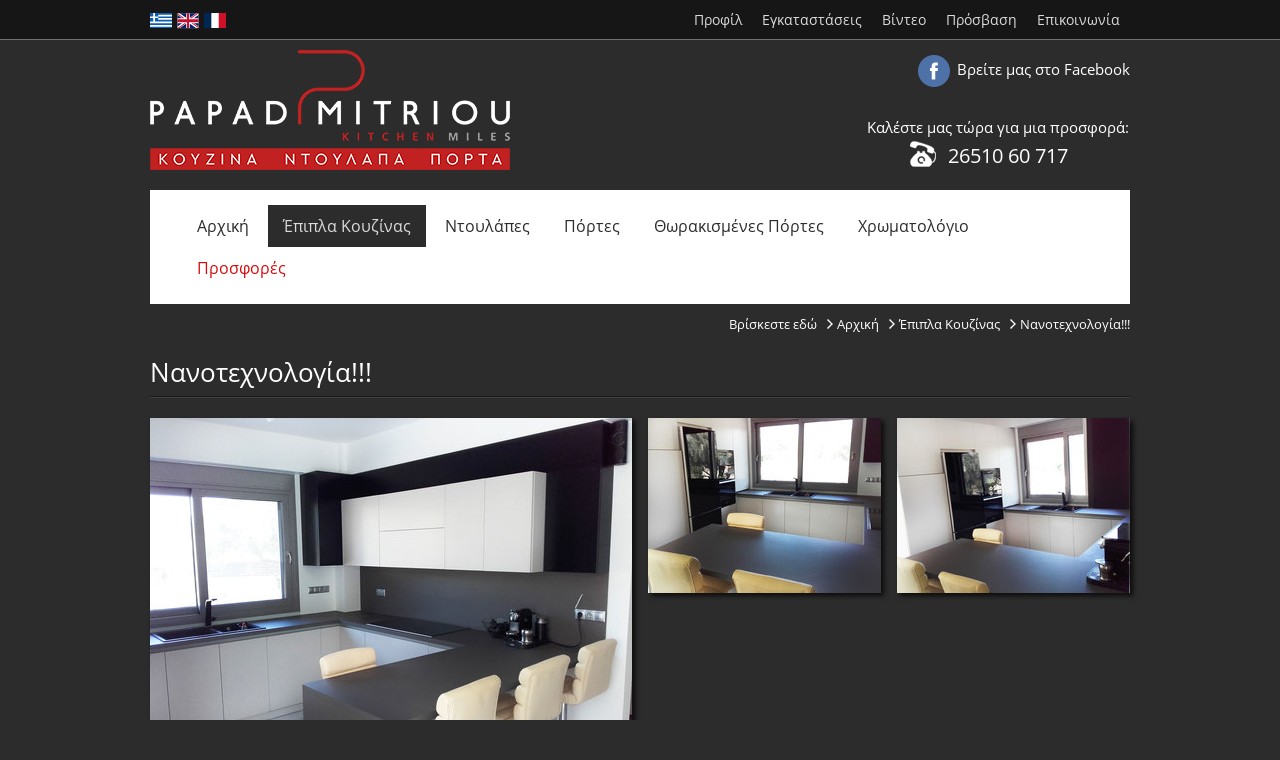

--- FILE ---
content_type: text/html
request_url: https://www.papadimitrioukitchenmiles.gr/products/epipla-kouzinas-1/185-nanotecnologia
body_size: 3063
content:
<!DOCTYPE html PUBLIC "-//W3C//DTD XHTML 1.0 Transitional//EN" "http://www.w3.org/TR/xhtml1/DTD/xhtml1-transitional.dtd">
<html xmlns="http://www.w3.org/1999/xhtml" lang="el" xml:lang="el">
<head>
	<meta http-equiv="Content-Type" content="text/html; charset=UTF-8" />
	<meta name="viewport" content="width=device-width, initial-scale=1, minimum-scale=1, maximum-scale=1">

	<title>Νανοτεχνολογία!!! Παπαδημητρίου Kitchen Miles - Έπιπλα Κουζίνας, Ντουλάπα, Πόρτα στα Ιωάννινα</title> 	
    <meta name="title" content="Παπαδημητρίου Kitchen Miles - Έπιπλα Κουζίνας, Ντουλάπα, Πόρτα στα Ιωάννινα" /><meta name="keywords" content="Παπαδημητρίου, Kitchen Miles, Κουζίνα, Ντουλάπα, Πόρτα, Ιωάννινα, επιπλα, κατασκευες επιπλων, πορτες, κουζινες, επιπλα κουζινας, βαγγελίτες, ντουλαπες συρομενες, ντουλαπες ανοιγομενες, ψηφιακη ντουλαπα, συρωμενη ντουλαπα, ντουλαπες, ραφια, βιβλιοθηκη, βιτρινα, γραφειο, επιπλο τηλεορασης, μικροεπιπλο, επιπλο συνθεση, κουζινα λακα, κουζινα ματ, κουζινα κλασσικη, κουζινα μοντερνα, κουζινα βεγγε, " /><meta name="description" content="Στις σύγχρονες εγκαταστάσεις μας στην ΒΙ.ΠΕ Ιωαννίνων δημιουργούμε κουζίνες, ντουλάπες και πόρτες εσωτερικές και εξωτερικές υψηλών προδιαγραφών προσαρμοσμένες στα δικά σας μέτρα και τις καθημερινές σας συνήθειες." /><link href="/favicon.ico" type="image/x-icon" rel="icon" /><link href="/favicon.ico" type="image/x-icon" rel="shortcut icon" />
	<link rel="stylesheet" type="text/css" href="/css/style.css" />
	<link rel="stylesheet" type="text/css" href="/js/jquery/jquery.notifyBar/jquery.notifyBar.css" />
<script type="text/javascript">
//<![CDATA[
var baseUrl = '/';
//]]>
</script><script type="text/javascript" src="/js/packed/b13430dd4179949238e434dccc126cfb_1705411756.js"></script>
	<link rel="stylesheet" type="text/css" href="/css/packed/dc04d85afc7587c4d86640de1b612a1b_1738169241.css" />
	<script type="text/javascript" src="/js/packed/3140954b4c9442199c1d8e2908d07d23_1705411757.js"></script>
	
			<base href="https://www.papadimitrioukitchenmiles.gr/" />
		
	<meta name="author" content="Wapp - development house" />
	<meta name="geo.position" content="39.70994, 20.75002" />
	<meta name="geo.placename" content="Ioannina, Greece" />
	<meta name="geo.region" content="el-gr" />
	<meta name="DC.title" lang="en" content="Παπαδημητρίου Kitchen Miles - Έπιπλα Κουζίνας, Ντουλάπα, Πόρτα στα Ιωάννινα" />
	<meta name="DC.creator" content="Wapp - development house" />
	
	<script type="text/javascript" src="/js/packed/af04663d88cd59a7e275bfb92570a07c.js"></script></head>
<body>
<script type="text/javascript" id="google-analytics">
  (function(i,s,o,g,r,a,m){i['GoogleAnalyticsObject']=r;i[r]=i[r]||function(){
  (i[r].q=i[r].q||[]).push(arguments)},i[r].l=1*new Date();a=s.createElement(o),
  m=s.getElementsByTagName(o)[0];a.async=1;a.src=g;m.parentNode.insertBefore(a,m)
  })(window,document,'script','//www.google-analytics.com/analytics.js','ga');

  ga('create', 'UA-58575558-1', 'auto');
  ga('send', 'pageview');

</script>


<div id="topbar">
	<div class="container"> 
				<div class="language">
			<a href="/products/epipla-kouzinas-1/185-nanotecnologia"><img src="/img/layout/el.svg" alt="Papadimitriou Kitchen Miles" /></a>			<a href="/en/products/epipla-kouzinas-1/185-nanotecnologia"><img src="/img/layout/en.svg" alt="Papadimitriou Kitchen Miles" /></a>			<a href="/fr/products/epipla-kouzinas-1/185-nanotecnologia"><img src="/img/layout/fr.svg" alt="Papadimitriou Kitchen Miles" /></a>	
		
		</div>
		<ul>
			<li ><a href="/pages/profile">Προφίλ</a></li>
			<li ><a href="/pages/facilities">Εγκαταστάσεις</a></li>
			<li ><a href="/pages/video">Βίντεο</a></li>
			<li ><a href="/pages/access">Πρόσβαση</a></li>
			<li ><a href="/pages/contact">Επικοινωνία</a></li>							
		</ul>			
		<div class="clear"></div>	
	</div>
</div>

<div id="header">
	<div class="container"> 	
		
		<div id="logo">    
			<a href="/" title="Παπαδημητρίου Kitchen Miles - Έπιπλα Κουζίνας, Ντουλάπα, Πόρτα στα Ιωάννινα"><img src="/img/layout/logo.png" alt="Παπαδημητρίου Kitchen Miles - Έπιπλα Κουζίνας, Ντουλάπα, Πόρτα στα Ιωάννινα" /></a>		   
		</div>  		
				
		<div id="facebook"> 
			<a href="https://www.facebook.com/papadimitrioukossaras.gr" target="_blank"><img src="/img/layout/facebook.png" alt="Βρείτε μας στο Facebook" /><span class="hide_767">Βρείτε μας στο Facebook</span></a>
			<a href="tel:+302651060717" class="show_420" title="Καλέστε μας τώρα για μια προσφορά:"><img src="/img/layout/telephone.png" alt="Καλέστε μας τώρα για μια προσφορά:" /></a>
		</div>		
		
		<div class="clearright"></div>		
		
		<div id="slogan"> 
			<span class="hide_767">Καλέστε μας τώρα για μια προσφορά:</span><span>26510 60 717</span>		
		</div>
		
		<div class="clear"></div>		
		
						<ul id="nav">
			<li ><a href="/">Αρχική</a></li>
						<li class="current"><a href="/products/epipla-kouzinas-1" title="Έπιπλα Κουζίνας">Έπιπλα Κουζίνας</a></li>
						<li ><a href="/products/ntoulapes-2" title="Ντουλάπες">Ντουλάπες</a></li>
						<li ><a href="/products/portes-3" title="Πόρτες">Πόρτες</a></li>
						<li ><a href="/products/torakismenes-portes-6" title="Θωρακισμένες Πόρτες">Θωρακισμένες Πόρτες</a></li>
						<li ><a href="/products/xromatologio-7" title="Χρωματολόγιο">Χρωματολόγιο</a></li>
					
			<li ><a href="/offers" class="red">Προσφορές</a></li>			
		</ul>
		<div id="open_menu">	
			<a href="#" class="check-toggle" id="toggleMainNav"><img src="/img/layout/menu.png" alt="Papadimitriou Kitchen Miles" /></a>	
		</div>	
				<div class="clear"></div>	

		<div id="responsive_menu">
						<div id="close_menu">	
				<a href="#" class="check-toggle" id="toggleMainNav"><img src="/img/layout/close.png" alt="Papadimitriou Kitchen Miles" /></a>	
			</div>	
			<ul id="nav">
				<li ><a href="/">Αρχική</a></li>
								<li class="current"><a href="/products/epipla-kouzinas-1" title="Έπιπλα Κουζίνας">Έπιπλα Κουζίνας</a></li>
								<li ><a href="/products/ntoulapes-2" title="Ντουλάπες">Ντουλάπες</a></li>
								<li ><a href="/products/portes-3" title="Πόρτες">Πόρτες</a></li>
								<li ><a href="/products/torakismenes-portes-6" title="Θωρακισμένες Πόρτες">Θωρακισμένες Πόρτες</a></li>
								<li ><a href="/products/xromatologio-7" title="Χρωματολόγιο">Χρωματολόγιο</a></li>
						
				<li ><a href="/offers" class="red">Προσφορές</a></li>			
			</ul>
						<ul class="extra_menu">
				<li ><a href="/pages/profile">Προφίλ</a></li>
				<li ><a href="/pages/facilities">Εγκαταστάσεις</a></li>
				<li ><a href="/pages/video">Βίντεο</a></li>
				<li ><a href="/pages/access">Πρόσβαση</a></li>
				<li ><a href="/pages/contact">Επικοινωνία</a></li>							
			</ul>		
		</div>
	</div>
	
</div>


<div id="ajaxcontent">		
	
<script type="text/javascript" src="/js/packed/b0619322d5e09377ce1d50796cdda41a.js"></script>
<div id="content"> 		
	<div class="container"> 
		<div class="breadcrumb">
			<ul>
				<li>Βρίσκεστε εδώ</li>
				<li><a href="/pages">Αρχική</a></li>
				<li><a href="/products/epipla-kouzinas-1">Έπιπλα Κουζίνας</a></li>	
				<li><a href="/products/epipla-kouzinas-1/185-nanotecnologia">Νανοτεχνολογία!!!</a></li>
			</ul>	
		</div>
		<div class="clear"></div>
		
			
		
		<h1>Νανοτεχνολογία!!!</h1>
		
				
		
				
			<a href="/img/product/image/save_3.jpg" class="popup" title="Νανοτεχνολογία!!!"><img src="/img/product/image/thumbs/preview/save_3.jpg" class="main_thumb" alt="Νανοτεχνολογία!!!" /></a>					
					
		
		
							
				
			<div class="small_thumb ">		
				<a href="/img/photo/filename/save_5.jpg" class="popup" title="Νανοτεχνολογία!!!"><img src="/img/photo/filename/thumbs/thumb/save_5.jpg" alt="Νανοτεχνολογία!!!" /></a>	
			</div>	
				
				
			<div class="small_thumb last">		
				<a href="/img/photo/filename/save_4.jpg" class="popup" title="Νανοτεχνολογία!!!"><img src="/img/photo/filename/thumbs/thumb/save_4.jpg" alt="Νανοτεχνολογία!!!" /></a>	
			</div>	
				
				


			<div class="clear"></div>
		
						<div class="product_text">
				<p>Επιπλο κουζίνας από μοναδικά υλικά και πάγκο FENIX NTM νανοτεχνολογίας!</p>			</div>	
				
		
						
		

		<div class="clear"></div>		
	</div>
</div>
		<div class="clear"></div>
</div>	


<div id="footer">
	<div class="container">
		
		<div class="box">
			<h4><a href="/pages/contact">Στοιχεία επικοινωνίας</a></h4>
			<p>
				<span class="telephone">26510 60 717</span>
				<span class="fax">26510 60 717</span>
				<span class="email">info@papadimitrioukitchenmiles.gr</span>
			</p>				
			<div class="clear"></div>			
		</div>	
		
						<div class="box middle">
			<h4>Τα προϊόντα μας</h4>					
			<ul>			
								<li><a href="/products/epipla-kouzinas-1" title="Έπιπλα Κουζίνας">Έπιπλα Κουζίνας</a></li>
								<li><a href="/products/ntoulapes-2" title="Ντουλάπες">Ντουλάπες</a></li>
								<li><a href="/products/portes-3" title="Πόρτες">Πόρτες</a></li>
								<li><a href="/products/torakismenes-portes-6" title="Θωρακισμένες Πόρτες">Θωρακισμένες Πόρτες</a></li>
								<li><a href="/products/xromatologio-7" title="Χρωματολόγιο">Χρωματολόγιο</a></li>
								
			</ul>	
		</div>		
				
		<div class="box last">			
			<img src="/img/layout/franke.png" alt="FRANKE Ιωάννινα" />			<p>H εταιρία μας συνεργάζεται με την εταιρία FRANKE, τον κορυφαίο κατασκευαστή έξυπνων συστημάτων για οικιακές κουζίνες σε παγκόσμιο επίπεδο. </p>			
		</div>	
		
		
	</div>	
	<div class="clear"></div>
</div>	

<div id="footer_bottom">		
		
	<div id="copyright">Copyright © 2025 Παπαδημητρίου Kitchen Miles - Κουζίνα, Ντουλάπα, Πόρτα στα Ιωάννινα.<br/>All rights reserved. Valid <a href="http://validator.w3.org/check/referer" target="_blank">XHTML</a> &amp; <a href="http://jigsaw.w3.org/css-validator/check/referer" target="_blank">CSS</a>.</div>

	<div id="wapp"><a href="https://www.wapp.gr" target="_blank" title="Wapp - Κατασκευή Ιστοσελίδων - Ηλεκτρονικών Καταστημάτων - Διαδικτυακών Εφαρμογών">Wapp - Κατασκευή ιστοσελίδων - Κατασκευή ηλεκτρονικού καταστήματος</a></div>
	<div class="clear"></div>
</div>	

</body>
</html>

--- FILE ---
content_type: text/css
request_url: https://www.papadimitrioukitchenmiles.gr/css/style.css
body_size: 4563
content:
@font-face {
    font-family: 'OpenSansRegular';
    src: url('opensans-regular.eot');
    src: url('opensans-regular.eot') format('embedded-opentype'),
         url('opensans-regular.woff') format('woff'),
         url('opensans-regular.ttf') format('truetype'),
         url('opensans-regular.svg#OpenSansRegular') format('svg');
}

html, body { border: 0pt none; margin: 0pt; padding: 0pt; }
h1, h2, h3, h4, h5, h6 { margin: 0pt; padding: 0pt; font-weight: normal; }
p, ul, ol { margin: 0pt; padding: 0pt 0pt 1.25em; }
html { width:100%;height: 100%; }
body {min-width: 980px;width:100%; height: 100%; font-family: "OpenSansRegular", Arial; font-size: 0.75em; background:#2C2C2C;}
p { font-size: 16px; line-height: 1.6em; padding: 0pt 0pt 10px 0; color:#fff;text-align:justify;}
a:active, a:focus, input {    outline: 0;    outline-style:none;    outline-width:0;}
a  {border: none;text-decoration:none; color:#fff; }
a img { border: none; }
img {border: none; }
ul {list-style: none;}
.clear {clear:both; }
.clearright {clear:right; }
.red {color:#d60c0c!important;}
.container { width: 980px;position:relative;margin: 0px auto; }

#topbar{ margin:0px 0 0 0;display:block;position:relative;padding:0px 0 0px 0;background:#161616;}
#topbar ul{ list-style: none;	margin: 0px 0 0 0;	padding:0px 0 0px 0;position: relative;	float:right;}
#topbar ul li{ 	margin: 0px;padding:0px;display: inline-block;float:left;}
#topbar ul li a{ 	color: #D9DADA;	display: block;	font-size: 14px; margin: 0px;padding:10px 10px;}
#topbar ul li a:hover, #topbar ul li.current a{ background-color: #00000001; color: #D60C0C;}

#header{ margin:0px 0 0 0;display:block;position:relative;padding:0px 0 0px 0;background:#2C2C2C;border-top:1px solid #6F6F6E;}
#logo { float:left;position: relative;margin:10px 0 20px 0; }

#facebook { float:right;position: relative;margin:15px 0 0px 0; color:#fff;font-size:15px;}
#facebook img {vertical-align:middle; margin-right:7px;}
#facebook a:hover {color:#d60c0c;}

#slogan { float:right;position: relative;margin:30px 0 0px 0; color:#fff;font-size:15px;text-align:center;background: url(../img/layout/telephone.png) no-repeat scroll 45px 24px ;}
#slogan span { display:block;font-size:20px;margin-top:5px;margin-left:20px;}
#slogan span.hide_767 {	margin: 0; font-size: 15px; width: 265px; }

#nav {	width:920px;list-style: none;	margin: 0px 0 0 0;	position: relative;	float:left; display:block; background:#fff;padding: 15px 30px; z-index:10;	}
#nav li {	margin: 0px;padding:0px;display: inline-block;float:left;	}
#nav a {	color: #2C2C2C;	display: block;	font-size: 16px; text-decoration: none;margin: 0px 2px;padding: 10px 15px;	
	-webkit-transition: all .2s ease-in-out;
	-moz-transition: all .2s ease-in-out;
	-o-transition: all .2s ease-in-out;
	-webkit-transition: all .2s ease-in-out;
	transition: all .2s ease-in-out;
}
#nav a:hover {	
	background:#2C2C2C;
	color: #D9DADA;
	-webkit-transition: all .2s ease-in-out;
	-moz-transition: all .2s ease-in-out;
	-o-transition: all .2s ease-in-out;
	-webkit-transition: all .2s ease-in-out;
	transition: all .2s ease-in-out;
}
#nav .current a {	background:#2C2C2C;	color: #D9DADA!important;}


#banner_container {float: left;   margin: -35px auto 0 auto;    overflow: hidden;    position: relative;  width: 100%;z-index:5;}
#banner {width:1150px; height: 400px;  left: 50%;  margin-left: -574px;   position: relative;  }
#banner .flexslider {   width:1150px; height: 400px;   margin:0 auto; display: block;    position: relative;    overflow: hidden; }
#banner .flexslider img {   width:750px; height: 400px;   float:right; display:inline-block!important; }
#banner .flexslider .text {   width:400px; height: 400px;   float:left; display:inline-block; background:#161616; color:#fff;  }
#banner .flexslider h2 {  font-size:26px; margin:90px 20px 0 100px;  }
#banner .flexslider p {  font-size:26px; margin:90px 20px 0 100px;  }
#banner .flexslider h3 {  font-size:32px; margin:50px 20px 0 100px;  }
#banner .flexslider a.read_more {display:block;float:left;font-size:14px;color:#fff;margin:20px 0px 0px 100px;padding:6px 10px;border:4px double #D9DADA;}
#banner .flexslider a.read_more:hover {background: #d60c0c;	}

#category_banner {width:1150px; height: 300px;  left: 50%;  margin-left: -574px;   position: relative;   }
#category_banner h1 { position:absolute;left:90px;bottom:60px; font-size:26px;color:#fff; padding:10px 20px;border:4px double #D9DADA; background:rgba(0, 0, 0, 0.3); }
#category_banner:hover h1 { background: #d60c0c;	 }


#footer_bottom{ background:#fff;width:940px;height:auto;clear:both;margin:-35px auto 40px auto;position:relative;padding:15px 20px;}
#copyright{ width:600px;float:left;color:#2C2C2C;font-size:13px;}
#copyright a{color:#D60C0C;}
#wapp{ margin:7px 0 0 0;position:relative;float:right;}
#wapp a{	display: block;	width: 75px;height: 20px; color: #000; background:transparent url(../img/layout/wapp.png) no-repeat center;text-indent: -999999px!important;}

#footer{ margin:0px 0 0 0;display:block;position:relative;padding:30px 0 40px 0;background: #161616;}
.box {float:left;width:300px;margin:0 40px 20px 0;}
.box.middle {width:310px;}
.box.last {width:290px;margin-right:0px;}
.box.last img {float:left;margin:10px 10px 0px 0;}
.box h4 {font-size:20px;color:#D60C0C;margin-bottom:15px; background-color: #00000001;}
.box h4 a {color:#D60C0C; background-color: #00000001;}
.box p {font-size:14px;color:#D9DADA;}
.box  span{display:block;margin:5px 0px 15px 0px;font-size: 20px;color: #D9DADA; padding-left:25px;}
.box  span.telephone{background:transparent url(../img/layout/footer_telephone.png) no-repeat center left;}
.box  span.fax{background:transparent url(../img/layout/footer_fax.png) no-repeat center left;}
.box  span.email{background:transparent url(../img/layout/footer_email.png) no-repeat center left;font-size: 16px;}
.box ul {}
.box ul li{padding-left:20px;background:transparent url(../img/layout/check.png) no-repeat center left;font-size:14px;margin-bottom:5px;float:left;width:130px;}
.box ul li a{color:#D9DADA;}
.box ul li a:hover{color:#D60C0C;}


.overlay_link {
	display: block;
    width: 100%;
    height: 100%;
    position: absolute;
    top: 0px;
    left: 0px;
    text-indent: -999999px;
    z-index: 10;
}

.iso {
    position: relative;
    margin: 30px auto 0 auto;
}

.iso_flex {
	display: flex;
	align-items: center;
}

.iso img {
    width: 110px;
    margin-right: 30px;
}

.iso h3 {	
	color: #fff;display:block;font-weight:normal;font-size:24px;margin-bottom:20px;background:transparent url(../img/layout/heading_bg.gif) repeat-x bottom left;padding-bottom:8px;
}


.espa{ margin-bottom:50px; text-align:center; }
.espa img{ max-width:100%; }

.cat_box {float:left;margin:-40px 0px 0px 0;position: relative;z-index:10;
-webkit-box-shadow: 3px 3px 5px 0px rgba(50, 50, 50, 0.75);
-moz-box-shadow:    3px 3px 5px 0px rgba(50, 50, 50, 0.75);
box-shadow:         3px 3px 5px 0px rgba(50, 50, 50, 0.75);}
.cat_box img {display:block;position: relative;}
.cat_box h4 a {position:absolute;top:0px;left:0px;display:block;width:245px;height:200px;z-index:15;background:rgba(0, 0, 0, 0.2);color:#fff;font-size:20px;}
.cat_box h4 a span { float:left;margin:130px 20px 0 20px;padding:10px 20px;border:4px double #D9DADA;width:160px;text-align:center;background:rgba(0, 0, 0, 0.6);}
.cat_box:hover h4 a { background:rgba(0, 0, 0, 0.0);}

#content {color: #fff;margin: 0px;padding:40px 0;}
#content h1 { color: #fff;display:block;font-weight:normal;font-size:26px;margin-bottom:20px;background:transparent url(../img/layout/heading_bg.gif) repeat-x bottom left;padding-bottom:8px;}
#content h2 { color: #fff;display:block;font-weight:normal;font-size:24px;margin-bottom:20px;background:transparent url(../img/layout/heading_bg.gif) repeat-x bottom left;padding-bottom:8px;}
#content p {font-size:14px; }

.breadcrumb { float:right;width:auto;  position: relative;margin-bottom: 20px; margin-top: -30px;}
.breadcrumb ul {display:inline;margin:0px;}
.breadcrumb ul li {float:left;color:#fff;font-size:13px;line-height:20px;margin-left:8px;}
.breadcrumb ul li a{line-height:20px;color:#fff;float:left;font-size:13px; padding-left:12px; background: url('../img/layout/breadcrumb.png') no-repeat 0 center  transparent;}
.breadcrumb ul li a:hover{color:#D60C0C;}

.company_box {float:left;width:540px;margin:0 0px 20px 0;}
.facilities_box {float:right;width:380px;margin:3px 0px 20px 0;}
.facilities_box img {margin:5px 0px 0px 0;}
.facilities_box .facilities_text {margin:0px;padding:15px 15px 15px 15px;background:#161616;}
.facilities_box p {color:#ccc;}


.offers_box {display:block;width:932px;margin:0px auto 30px auto;border:4px double #D60C0C;padding:20px;}
.offers_box.home {float:left;width:492px;margin:0px 0 30px 0;}
.offers_box h2 {text-align:center;background:#2C2C2C!important;width:300px;margin:-40px auto 10px auto!important;}
.offers_box img { float:left; margin:10px 20px 0 0;
-webkit-box-shadow: 3px 3px 5px 0px rgba(0, 0, 0, 0.75);
-moz-box-shadow:    3px 3px 5px 0px rgba(0, 0, 0, 0.75);
box-shadow:         3px 3px 5px 0px rgba(0, 0, 0, 0.75);}
.offer_thumb {float:left;margin:0 20px 12px 0;
-webkit-box-shadow: 3px 3px 5px 0px rgba(0, 0, 0, 0.75);
-moz-box-shadow:    3px 3px 5px 0px rgba(0, 0, 0, 0.75);
box-shadow:         3px 3px 5px 0px rgba(0, 0, 0, 0.75);}


a.read_more {display:block;float:right;font-size:14px;color:#fff;margin:10px 0px 0px 0px;padding:6px 10px;border:4px double #D9DADA;}
a.read_more:hover {background: #d60c0c;	}


#products_container { width:980px;}
.product {float:left;width:233px;margin:10px 0px 15px 0;background:#d60c0c;
-webkit-box-shadow: 3px 3px 5px 0px rgba(0, 0, 0, 0.75);
-moz-box-shadow:    3px 3px 5px 0px rgba(0, 0, 0, 0.75);
box-shadow:         3px 3px 5px 0px rgba(0, 0, 0, 0.75);}
.product img {display:block;}
.product h2 {margin:10px 5px 5px 5px!important;padding:2px 5px;background: none!important;}
.product h2 a {font-size:14px;display:block;}
.product:hover  {background:#161616;}
.product:hover h2 a {color:#d60c0c;}

.full_thumb {float:left;margin:0 0 12px 0;
-webkit-box-shadow: 3px 3px 5px 0px rgba(0, 0, 0, 0.75);
-moz-box-shadow:    3px 3px 5px 0px rgba(0, 0, 0, 0.75);
box-shadow:         3px 3px 5px 0px rgba(0, 0, 0, 0.75);}
.main_thumb {width:482px;float:left;margin:0 16px 12px 0;
-webkit-box-shadow: 3px 3px 5px 0px rgba(0, 0, 0, 0.75);
-moz-box-shadow:    3px 3px 5px 0px rgba(0, 0, 0, 0.75);
box-shadow:         3px 3px 5px 0px rgba(0, 0, 0, 0.75);}
.small_thumb {float:left;margin:0 16px 12px 0;
-webkit-box-shadow: 3px 3px 5px 0px rgba(0, 0, 0, 0.75);
-moz-box-shadow:    3px 3px 5px 0px rgba(0, 0, 0, 0.75);
box-shadow:         3px 3px 5px 0px rgba(0, 0, 0, 0.75);}
.small_thumb.last {margin-right:0;}

.product_text {margin-top:30px;}
.product_text_right {float:right;width:450px;}

.video {-webkit-box-shadow: 3px 3px 5px 0px rgba(0, 0, 0, 0.75);
-moz-box-shadow:    3px 3px 5px 0px rgba(0, 0, 0, 0.75);
box-shadow:         3px 3px 5px 0px rgba(0, 0, 0, 0.75);}
.video.home {float:right;margin-bottom:30px; }

.google_map {-webkit-box-shadow: 3px 3px 5px 0px rgba(0, 0, 0, 0.75);
-moz-box-shadow:    3px 3px 5px 0px rgba(0, 0, 0, 0.75);
box-shadow:         3px 3px 5px 0px rgba(0, 0, 0, 0.75);}

.profile_thumb {float:right;margin:0 0px 15px 15px;
-webkit-box-shadow: 3px 3px 5px 0px rgba(0, 0, 0, 0.75);
-moz-box-shadow:    3px 3px 5px 0px rgba(0, 0, 0, 0.75);
box-shadow:         3px 3px 5px 0px rgba(0, 0, 0, 0.75);}

#gallery_content { width:980px;margin-top:20px;}
.gallery_thumb {
float: left;
margin:0 0px 15px 0;
width:315px;
-webkit-box-shadow: 3px 3px 5px 0px rgba(0, 0, 0, 0.75);
-moz-box-shadow:    3px 3px 5px 0px rgba(0, 0, 0, 0.75);
box-shadow:         3px 3px 5px 0px rgba(0, 0, 0, 0.75);
}


#contact_left {float:left;width:620px;}
#contact_right { float:right;width:300px;padding-top:9px;}
#contact_right h2{font-size:20px;}
#contact_right ul{margin-bottom:40px;}
#contact_right ul li{font-size:14px;margin-bottom:10px;}
#contact_right .contact_thumb{ -webkit-box-shadow: 3px 3px 5px 0px rgba(0, 0, 0, 0.75);
-moz-box-shadow:    3px 3px 5px 0px rgba(0, 0, 0, 0.75);
box-shadow:         3px 3px 5px 0px rgba(0, 0, 0, 0.75);}


.contactform{
	margin:10px 0 10px 0;
}
.contactform div.input{
	float:left;
	margin:5px 0;
	padding:0;
	width:50%;
	position: relative;

}
.contactform div.textarea {
	float:left;
	margin:5px 0;
	padding:0;
	width:100%;
}

.contactform div.submit{
	float:left;
	width:95%;
	margin:5px 0 10px 0;
	padding:20px 0 5px;
	text-align:center;	
}

.contactform div.input label {
	float:left;
	width:100%;
	margin:0 0 6px 0;
	padding-left:2px;
	text-align:left;		
	font-size:17px;
	font-weight:normal;
	color:#d60c0c;
	background-color: #00000001;
}

.contactform input[type="text"], .contactform textarea {
	width:270px;
	padding:8px;
	margin:0px;
	height:20px;	
	font-size:15px;
	line-height:24px;
	background:#161616;	
	color:#fff;
	border:1px solid #161616;
	text-align;left;
	float:left;
}
.contactform textarea {	
	width:580px;
	height:150px;
}

.contactform input[type="text"]:focus, .contactform input[type="text"]:hover {
outline: none;
border-color: #d60c0c;
}

.contactform textarea:focus, .contactform textarea:hover {
outline: none;
border-color: #d60c0c; 
}

.contactform div.submit input{
	position:relative;
	background: none transparent;	
	cursor:pointer;
	color: #fff;
	font-size: 20px;
	font-weight:normal;	
	margin:0 0px 0px 0px;
	padding:10px 15px;
	border:4px double #D9DADA;
	outline:medium none;
	text-decoration:none;	
	font-family: "OpenSansRegular", Arial; 
}
.contactform div.submit input:hover{
	background: #d60c0c;	
}
.contactform div.submit input:active{
	background: #d60c0c;	
}

.contactform .required label:after {
	color:#e32;
	content:'*';
	display:inline;
}
.contactform div label.error{
	color:#e32;
	font-size:17px;
	width:100%;
	margin-top:5px;
	text-align:left;
	float: left;
}

#open_menu {
	display: none;
}

.show_420 {
	display: none;
}

#responsive_menu {
    position: fixed;
    right: 0;
    top: 170px;
    left: 0;
    margin: 0 auto;
    border-top: 1px solid #6F6F6E;
    height: calc(100vh - 170px);
    width: 100%;
    background: #2c2c2c;
    display: flex;
    flex-direction: column;
    justify-content: center;
    color: #3D3D3B;
    z-index: 999;
    padding: 0px;
    -webkit-backface-visibility: hidden;
    backface-visibility: hidden;
    overflow: hidden;
    -webkit-overflow-scrolling: touch;
    -webkit-transform: translateX(-100%);
    -moz-transform: translateX(-100%);
    -ms-transform: translateX(-100%);
    -o-transform: translateX(-100%);
    transform: translateX(-100%);
    -webkit-transition-property: -webkit-transform;
    -moz-transition-property: -moz-transform;
    transition-property: transform;
    -webkit-transition-duration: 0.4s;
    -moz-transition-duration: 0.4s;
    transition-duration: 0.4s;
}

#responsive_menu.active {   
	-webkit-transform: translateX(0);
	-moz-transform: translateX(0);
	-ms-transform: translateX(0);
	-o-transform: translateX(0);
	transform: translateX(0);
}

.flex-direction-nav .flex-prev {
	color: #000;
}

.extra_menu {
	display: none;
}

/* Languages
================================================== */
.language{
    display: inline-flex;
    position: relative;
    top: 12px;
    margin-left: 0px;
    align-items: center;
}
.language img { width: 22px; margin-right: 5px; }

/* ============ Media Queries =========== */

@media only screen and (max-width: 991px) {
	.container {
		width: auto;
		margin-left: 15px;
		margin-right: 15px;
	}

	#responsive_menu #nav {
		display: block;
		width: 100%;
		background: none;
		padding: 0;
	}

	#responsive_menu #nav li {
		display: block;
		color: #fff;
		float: none;
		text-align: center;
	}

	#responsive_menu #nav .current a {
		background: #fff;
		width: fit-content;
		margin: 0 auto 10px auto;
		color: #2C2C2C!important;
	}

	#responsive_menu #nav li a {
		color: #fff;
		font-size: 18px;
	}

	.offers_box {
		display: block;
		width: 94%;
	}

	.main_thumb {
		width: 450px;
	}

	#category_banner {
		width: 100%;
		left: 0%;
		margin-left: 0;
	}

	#products_container {
		width: 100%;
	}

	.product {
		width: 48%;
	}

	.product img {
		width: 100%;
	}

	#category_banner h1 {
		left: 15px;
		bottom: 40px;
		font-size: 24px;
	}

	.google_map {
		max-width: 100%;
		margin-top: 15px;
	}

	#gallery_content {
		width: 100%;
	}

	.gallery_thumb {
		width: 32%;
	}

	.video {
		width: 100%;
		margin-top: 15px;
	}

	body {
		min-width: auto;
	}

	#logo {
		margin: 20px 0 20px 0;
	}

	#logo img {
		width: 270px;
	}

	#slogan {
		margin: 20px 0 0px 0;
	}

	#nav {
		display: none;
	}

	#open_menu, #close_menu {
		display: block;
		background: #fff;
		padding: 15px;
		position: relative;
		z-index: 10;
		text-align: center;
		width: fit-content;
	}

	#open_menu img {
		width: 40px;
		margin: 0 auto;
	}

	#close_menu img {
		width: 35px;
	}

	#close_menu {
		position: absolute;
		top: 0;
		left: 15px;
	}

	#banner {
		height: auto;
		width: auto;
		left: 0%;
		margin-left: 0;
	}

	#banner .flexslider .text {
		width: 100%;
		height: auto;
		float: none;
		display: flex;
		justify-content: center;
		align-items: center;
		flex-direction: column;
		padding: 40px 0 100px 0;
	}

	#banner .flexslider h2 {
		margin: 0px 0px 0 0px;
	}
	#banner .flexslider p {
		margin: 0px 0px 0 0px;
	}

	#banner .flexslider {
		width: 100%;
		height: auto;
	}

	#banner .flexslider img {
		width: 100%;
		height: 400px;
		float: none;
		display: block!important;
	}

	#banner .flexslider a.read_more {
		margin: 20px 0px 0px 0px;
	}

	.flex-direction-nav .flex-next {
		right: -37px!important;
		bottom: 30px!important;
		margin: 0 auto!important;
	}

	.flex-direction-nav .flex-prev {
		left: -37px!important;
		bottom: 30px!important;
		margin: 0 auto!important;
		right: 0;
	}

	.cat_box {
		width: calc(50% - 12px);
		margin: 40px auto -15px auto;
		float: none;
		display: inline-block;
	}

	.cat_box img {
		width: 100%;
	}

	.cat_box h4 a {
		width: 100%;
		height: 100%;
		display: flex;
		align-items: center;
		justify-content: center
	}

	.cat_box h4 a span {
		float: none;
		margin: 0px 20px 0 20px;
		position: absolute;
		bottom: 25px;
		width: 210px;
	}

	.company_box {
		width: 100%;
	}

	.facilities_box {
		width: 100%;
	}

	.facilities_box img {
		margin: 5px auto;
		display: block;
	}

	.cat_box:nth-of-type(2n+1) {
		float: right;
	}

	.video.home {
		float: none;
		margin: 0 auto 30px auto;
		display: block;
		width: auto;
	}

	.offers_box.home {
 		width: 50%;
	}

	.box.last {
		width: 100%;
		margin-bottom: 30px;
	}

	.box.last img {
		margin: 0px 10px 0px 0;
	}

	#footer_bottom {
		width: auto;
	}

	.box, .box.middle {
		width: calc(50% - 40px);
	}

	.flexslider .slides > li{display:flex!important; flex-direction: column-reverse; }

	#contact_left {
		width: 100%;
	}

	.contactform input[type="text"], .contactform textarea {
		width: calc(100% - 50px);
	}

	.contactform textarea {
		width: calc(100% - 50px);
	}

	#contact_right {
		float: left;
		width: 100%;
	}
}

@media only screen and (max-width: 767px) {
	.container {
		margin-left: 15px;
		margin-right: 15px;
	}

	.offers_box.home {
		width: 90%;
	}

	#responsive_menu {
		top: 160px;
		height: calc(100vh - 160px);
	}

	.offers_box {
		width: 92%;
	}

	#category_banner h1 {
		font-size: 22px;
	}

	.open_menu img {
		width: 37px;
	}

	#copyright {
		width: 100%;
		float: none;
		text-align: center;
	}

	#wapp {
		margin: 15px auto 0 auto;
		display: block;
		float: none;
		text-align: center;
	}

	#wapp a {
		margin: 0 auto;
	}

	.box {
		width: 52%;
	}

	.box.middle {
		width: 32%;
	}

	.cat_box h4 a {
		font-size: 19px;
	}

	.hide_767 {
		display: none!important;
	}

	#slogan {
		background: url(../img/layout/telephone.png) no-repeat scroll 0 5px;
	}

	#slogan span {
		margin-left: 40px;
		font-size: 19px;
	}

	#logo img {
		width: 250px;
	}

	.open_menu {
		padding: 12px;
	}

	#content h1 {
		font-size: 24px;
	}

	.contactform div.submit input {
		font-size: 19px;
	}

	#contact_right {
		padding-top: 30px;
	}

	#contact_right ul {
		margin-bottom: 5px;
	}

	#topbar ul li a {
		font-size: 13px;
		padding: 10px 8px;
	}

	#slogan {
		margin: 15px 0 0px 0;
	}

	#facebook img {
		margin-right: 0;
	}

	#facebook {
		margin: 25px 0 0px 0;
	}
}

@media only screen and (max-width: 575px) {
	.cat_box h4 a span {
		bottom: 10px;
		width: 130px;
	}

	.extra_menu {
		display: block;
		text-align: center;
		padding-top: 25px;
		font-size: 15px;
		border-top: 1px solid #3D3D3B;
		margin-top: 20px;
	}

	.extra_menu li {
		padding: 3px 0;
	}

	#responsive_menu {
		top: 144px;
		height: calc(100vh - 144px);
	}

	.offer_thumb {
		width: 100%;
	}

	.offers_box img {
		width: 100%;
		margin: 10px 0px 20px 0;
	}

	.offers_box {
		width: 90%;
	}

	.offers_box h2 {
		width: 250px;
	}

	.small_thumb {
		width: 48%;
	}

	.main_thumb {
		width: 100%;
	}

	.small_thumb a img {
		width: 100%;
	}

	#category_banner h1 {
		font-size: 20px;
	}

	.cat_box h4 a {
		font-size: 17px;
	}

	.espa img {
		/*width: 260px;*/
	}

	#topbar ul {
		display: none;
	}

	.language {
		top: 0;
		padding: 8px 0;
	}

	#topbar ul li {
		float: none;
	}

	#logo img {
		width: 210px;
	}

	#slogan span {
		margin-left: 37px;
		font-size: 18px;
	}

	#facebook {
		margin: 15px 0 0px 0;
	}

	#slogan {
		margin: 10px 0 0px 0;
	}

	#banner .flexslider h2 {
		font-size: 24px;
	}
	#banner .flexslider p {
		font-size: 24px;
	}

	#content h1 {
		font-size: 23px;
	}

	.box, .box.middle {
		width: 100%;
	}

	.box.last img {
		width: 110px;
	}

	.box span {
		font-size: 19px;
	}
}

@media only screen and (max-width: 479px) {
	#topbar ul li a {
		font-size: 12px;
		padding: 10px 6px;
	}

	.offers_box.home {
		width: 87%;
	}

	#responsive_menu {
		top: 137px;
		height: calc(100vh - 137px);
	}

	#close_menu img {
		width: 32px;
	}

	#nav a {
		font-size: 17px;
		padding: 8px 15px;
	}

	.small_thumb {
		width: 47%;
	}

	.product {
		width: 100%;
	}

	.gallery_thumb {
		width: 100%;
	}

	.profile_thumb {
		float: none;
		margin: 0 auto 15px auto;
		display: block;
	}

	.contactform input[type="text"], .contactform textarea {
		width: calc(100% - 30px);
	}

	.contactform textarea {
		width: calc(100% - 30px);
	}

	.contactform div.input label {
		font-size: 15px;
	}

	#logo img {
		width: 190px;
	}

	#slogan span {
		font-size: 17px;
		margin-left: 32px;
	}

	#slogan {
		background-size: 22px;
		margin: 5px 0 0px 0;
	}

	#facebook img {
		width: 30px;
	}

	.open_menu img {
		width: 35px;
	}

	.open_menu {
		padding: 12px;
	}

	#content h1 {
		font-size: 21px;
	}
}

@media only screen and (max-width: 420px) {
	#logo img {
		width: 170px;
	}

	.iso img {
		margin-right: 20px;
	}

	.language {
		width: 100%;
		justify-content: center;
	}

	.offers_box.home {
		width: 82%;
	}

	#responsive_menu {
		top: 130px;
		height: calc(100vh - 130px);
	}

	.offers_box {
		width: 83%;
	}

	.offers_box h2 {
		width: 200px;
		margin-top: -35px!important;
	}

	#category_banner h1 {
		font-size: 17px;
	}

	.breadcrumb {
		margin-top: -15px;
	}

	.breadcrumb ul li {
		font-size: 12px;
	}

	.breadcrumb ul li a {
		font-size: 12px;
	}

	.contactform div.input {
		width: 100%;
	}

	.contactform div.submit input {
		font-size: 17px;
	}

	#topbar ul {
		display: none;
	}

	#slogan {
		display: none;
	}

	.show_420 {
		display: inline-block;
	}

	#close_menu img {
		width: 25px;
	}

	#close_menu {
		padding: 10px;
	}

	#open_menu {
		padding: 10px;
	}

	#open_menu img {
		width: 32px;
	}

	#responsive_menu #nav li a {
		font-size: 16px;
		padding: 6px 15px;
	}

	#facebook img {
		width: 25px;
		margin: 0 0px 0 10px;
	}

	#facebook {
		margin: 40px -5px 0px 0;
	}

	.open_menu img {
		width: 30px;
	}

	#banner .flexslider img {
		height: 300px;
	}

	#banner .flexslider h2 {
		font-size: 21px;
	}
	#banner .flexslider p {
		font-size: 21px;
	}

	.cat_box {
		width: 100%;
		margin: 30px auto -10px auto;
	}

	.cat_box h4 a span {
		width: fit-content;
	}

	.espa {
		margin-bottom: 35px;
	}

	.espa img {
		/*width: 230px;*/
	}

	.video.home {
		width: 100%;
	}

	#content h1 {
		font-size: 18px;
	}

	p {
		padding: 0pt 0pt 5px 0;
	}

	#content h2 {
		font-size: 18px;
	}
	
	.iso h3 {
		font-size: 18px;
	}

	.box h4 {
		font-size: 19px;
	}

	.box span {
		font-size: 18px;
	}

	.box ul li {
		width: 100%;
	}

	.box span.email {
		font-size: 15px;
	}

	.box.last img {
		width: 100px;
	}

	#contact_right .contact_thumb {
		max-width: 100%;
	}
}

--- FILE ---
content_type: text/css
request_url: https://www.papadimitrioukitchenmiles.gr/css/packed/dc04d85afc7587c4d86640de1b612a1b_1738169241.css
body_size: 936
content:
/* jquery/jquery.colorbox/colorbox.css (105%) */
/*
    ColorBox Core Style:
    The following CSS is consistent between example themes and should not be altered.
*/#colorbox,#cboxOverlay,#cboxWrapper{position:absolute;top:0;left:0;z-index:9999;overflow:hidden;}
#cboxOverlay{position:fixed;width:100%;height:100%;}
#cboxMiddleLeft,#cboxBottomLeft{clear:left;}
#cboxContent{position:relative;}
#cboxLoadedContent{overflow:auto;}
#cboxTitle{margin:0;}
#cboxLoadingOverlay,#cboxLoadingGraphic{position:absolute;top:0;left:0;width:100%;}
#cboxPrevious,#cboxNext,#cboxClose,#cboxSlideshow{cursor:pointer;}
.cboxPhoto{float:left;margin:auto;border:0;display:block;}
.cboxIframe{width:100%;height:100%;display:block;border:0;}
/* 
    User Style:
    Change the following styles to modify the appearance of ColorBox.  They are
    ordered & tabbed in a way that represents the nesting of the generated HTML.
*/#cboxOverlay{background:url(/app/webroot/js/jquery/jquery.colorbox/images/overlay.png) repeat 0 0;}
#colorbox{}
#cboxTopLeft{width:21px;height:21px;background:url(/app/webroot/js/jquery/jquery.colorbox/images/controls.png) no-repeat -101px 0;}
#cboxTopRight{width:21px;height:21px;background:url(/app/webroot/js/jquery/jquery.colorbox/images/controls.png) no-repeat -130px 0;}
#cboxBottomLeft{width:21px;height:21px;background:url(/app/webroot/js/jquery/jquery.colorbox/images/controls.png) no-repeat -101px -29px;}
#cboxBottomRight{width:21px;height:21px;background:url(/app/webroot/js/jquery/jquery.colorbox/images/controls.png) no-repeat -130px -29px;}
#cboxMiddleLeft{width:21px;background:url(/app/webroot/js/jquery/jquery.colorbox/images/controls.png) left top repeat-y;}
#cboxMiddleRight{width:21px;background:url(/app/webroot/js/jquery/jquery.colorbox/images/controls.png) right top repeat-y;}
#cboxTopCenter{height:21px;background:url(/app/webroot/js/jquery/jquery.colorbox/images/border.png) 0 0 repeat-x;}
#cboxBottomCenter{height:21px;background:url(/app/webroot/js/jquery/jquery.colorbox/images/border.png) 0 -29px repeat-x;}
#cboxContent{background:#fff;overflow:hidden;}
.cboxIframe{background:#fff;}
#cboxError{padding:50px;border:1px solid #ccc;}
#cboxLoadedContent{margin-bottom:28px;}
#cboxTitle{position:absolute;bottom:4px;left:0;text-align:center;width:100%;color:#949494;}
#cboxCurrent{position:absolute;bottom:4px;left:58px;color:#949494;}
#cboxSlideshow{position:absolute;bottom:4px;right:30px;color:#0092ef;}
#cboxPrevious{position:absolute;bottom:0;left:0;background:url(/app/webroot/js/jquery/jquery.colorbox/images/controls.png) no-repeat -75px 0;width:25px;height:25px;text-indent:-9999px;}
#cboxPrevious:hover{background-position:-75px -25px;}
#cboxNext{position:absolute;bottom:0;left:27px;background:url(/app/webroot/js/jquery/jquery.colorbox/images/controls.png) no-repeat -50px 0;width:25px;height:25px;text-indent:-9999px;}
#cboxNext:hover{background-position:-50px -25px;}
#cboxLoadingOverlay{background:url(/app/webroot/js/jquery/jquery.colorbox/images/loading_background.png) no-repeat center center;}
#cboxLoadingGraphic{background:url(/app/webroot/js/jquery/jquery.colorbox/images/loading.gif) no-repeat center center;}
#cboxClose{position:absolute;bottom:0;right:0;background:url(/app/webroot/js/jquery/jquery.colorbox/images/controls.png) no-repeat -25px 0;width:25px;height:25px;text-indent:-9999px;}
#cboxClose:hover{background-position:-25px -25px;}
/*
  The following fixes a problem where IE7 and IE8 replace a PNG's alpha transparency with a black fill
  when an alpha filter (opacity change) is set on the element or ancestor element.  This style is not applied to or needed in IE9.
  See: http://jacklmoore.com/notes/ie-transparency-problems/
*/.cboxIE #cboxTopLeft,.cboxIE #cboxTopCenter,.cboxIE #cboxTopRight,.cboxIE #cboxBottomLeft,.cboxIE #cboxBottomCenter,.cboxIE #cboxBottomRight,.cboxIE #cboxMiddleLeft,.cboxIE #cboxMiddleRight{filter:progid:DXImageTransform.Microsoft.gradient(startColorstr=#00FFFFFF,endColorstr=#00FFFFFF);}
/*
  The following provides PNG transparency support for IE6
  Feel free to remove this and the /ie6/ directory if you have dropped IE6 support.
*/.cboxIE6 #cboxTopLeft{background:url(/app/webroot/js/jquery/jquery.colorbox/images/ie6/borderTopLeft.png);}
.cboxIE6 #cboxTopCenter{background:url(/app/webroot/js/jquery/jquery.colorbox/images/ie6/borderTopCenter.png);}
.cboxIE6 #cboxTopRight{background:url(/app/webroot/js/jquery/jquery.colorbox/images/ie6/borderTopRight.png);}
.cboxIE6 #cboxBottomLeft{background:url(/app/webroot/js/jquery/jquery.colorbox/images/ie6/borderBottomLeft.png);}
.cboxIE6 #cboxBottomCenter{background:url(/app/webroot/js/jquery/jquery.colorbox/images/ie6/borderBottomCenter.png);}
.cboxIE6 #cboxBottomRight{background:url(/app/webroot/js/jquery/jquery.colorbox/images/ie6/borderBottomRight.png);}
.cboxIE6 #cboxMiddleLeft{background:url(/app/webroot/js/jquery/jquery.colorbox/images/ie6/borderMiddleLeft.png);}
.cboxIE6 #cboxMiddleRight{background:url(/app/webroot/js/jquery/jquery.colorbox/images/ie6/borderMiddleRight.png);}
.cboxIE6 #cboxTopLeft,.cboxIE6 #cboxTopCenter,.cboxIE6 #cboxTopRight,.cboxIE6 #cboxBottomLeft,.cboxIE6 #cboxBottomCenter,.cboxIE6 #cboxBottomRight,.cboxIE6 #cboxMiddleLeft,.cboxIE6 #cboxMiddleRight{_behavior:

--- FILE ---
content_type: image/svg+xml
request_url: https://www.papadimitrioukitchenmiles.gr/img/layout/en.svg
body_size: 372
content:
<?xml version="1.0" encoding="utf-8"?>
<!-- Generator: Adobe Illustrator 24.3.0, SVG Export Plug-In . SVG Version: 6.00 Build 0)  -->
<svg version="1.1" id="Layer_1" xmlns="http://www.w3.org/2000/svg" xmlns:xlink="http://www.w3.org/1999/xlink" x="0px" y="0px"
	 viewBox="0 0 626.8 471.5" style="enable-background:new 0 0 626.8 471.5;" xml:space="preserve">
<style type="text/css">
	.st0{fill:#FFFFFF;}
	.st1{fill:#012169;}
	.st2{fill:#C8102E;}
</style>
<rect x="13.4" y="35.8" class="st0" width="600" height="400"/>
<g>
	<polygon class="st1" points="546.3,35.8 363.4,35.8 363.4,157.7 	"/>
	<polygon class="st1" points="613.4,169.1 613.4,80.5 480.5,169.1 	"/>
	<polygon class="st1" points="363.4,435.8 546.3,435.8 363.4,313.8 	"/>
	<polygon class="st2" points="413.4,302.4 613.4,435.8 613.4,435.8 613.4,406 458.1,302.4 	"/>
	<polygon class="st2" points="13.4,435.8 58.1,435.8 258.1,302.4 213.4,302.4 	"/>
	<polygon class="st2" points="13.4,35.8 13.4,65.6 168.7,169.1 213.4,169.1 	"/>
	<polygon class="st2" points="613.4,35.8 613.4,35.8 568.7,35.8 368.7,169.1 413.4,169.1 	"/>
	<polygon class="st1" points="263.4,35.8 80.5,35.8 263.4,157.7 	"/>
	<polygon class="st1" points="13.4,302.4 13.4,391 146.3,302.4 	"/>
	<path class="st1" d="M613.4,35.8L613.4,35.8L613.4,35.8z"/>
	<polygon class="st1" points="80.5,435.8 263.4,435.8 263.4,313.8 	"/>
	<path class="st1" d="M613.4,35.8L613.4,35.8L613.4,35.8z"/>
	<path class="st1" d="M613.4,435.8L613.4,435.8L613.4,435.8z"/>
	<polygon class="st1" points="13.4,80.5 13.4,169.1 146.3,169.1 	"/>
	<polygon class="st1" points="613.4,391.1 613.4,302.4 480.5,302.4 	"/>
	<polygon class="st2" points="440.5,195.8 373.4,195.8 343.4,195.8 343.4,171.1 343.4,35.8 313.4,35.8 283.4,35.8 283.4,171.1 
		283.4,195.8 253.4,195.8 186.3,195.8 13.4,195.8 13.4,235.8 13.4,275.8 186.3,275.8 253.4,275.8 283.4,275.8 283.4,300.5 
		283.4,435.8 313.4,435.8 343.4,435.8 343.4,300.5 343.4,275.8 373.4,275.8 440.5,275.8 613.4,275.8 613.4,235.8 613.4,195.8 	"/>
	<path class="st2" d="M613.4,35.8L613.4,35.8L613.4,35.8z"/>
	<path class="st2" d="M613.4,435.8L613.4,435.8L613.4,435.8z"/>
	<path class="st2" d="M613.4,435.8L613.4,435.8L613.4,435.8z"/>
	<polygon class="st2" points="413.4,302.4 413.4,302.4 413.4,302.4 	"/>
	<polygon class="st2" points="213.4,302.4 213.4,302.4 213.4,302.4 	"/>
</g>
</svg>


--- FILE ---
content_type: text/plain
request_url: https://www.google-analytics.com/j/collect?v=1&_v=j102&a=1205473439&t=pageview&_s=1&dl=https%3A%2F%2Fwww.papadimitrioukitchenmiles.gr%2Fproducts%2Fepipla-kouzinas-1%2F185-nanotecnologia&ul=en-us%40posix&dt=%CE%9D%CE%B1%CE%BD%CE%BF%CF%84%CE%B5%CF%87%CE%BD%CE%BF%CE%BB%CE%BF%CE%B3%CE%AF%CE%B1!!!%20%CE%A0%CE%B1%CF%80%CE%B1%CE%B4%CE%B7%CE%BC%CE%B7%CF%84%CF%81%CE%AF%CE%BF%CF%85%20Kitchen%20Miles%20-%20%CE%88%CF%80%CE%B9%CF%80%CE%BB%CE%B1%20%CE%9A%CE%BF%CF%85%CE%B6%CE%AF%CE%BD%CE%B1%CF%82%2C%20%CE%9D%CF%84%CE%BF%CF%85%CE%BB%CE%AC%CF%80%CE%B1%2C%20%CE%A0%CF%8C%CF%81%CF%84%CE%B1%20%CF%83%CF%84%CE%B1%20%CE%99%CF%89%CE%AC%CE%BD%CE%BD%CE%B9%CE%BD%CE%B1&sr=1280x720&vp=1280x720&_u=IEBAAEABAAAAACAAI~&jid=1632365343&gjid=648214016&cid=732378956.1764678641&tid=UA-58575558-1&_gid=601755417.1764678641&_r=1&_slc=1&z=2047988553
body_size: -455
content:
2,cG-9Y7SR6NJ42

--- FILE ---
content_type: image/svg+xml
request_url: https://www.papadimitrioukitchenmiles.gr/img/layout/fr.svg
body_size: -156
content:
<?xml version="1.0" encoding="UTF-8"?>
<svg xmlns="http://www.w3.org/2000/svg" width="900" height="600">
<rect width="900" height="600" fill="#CE1126"/>
<rect width="600" height="600" fill="#FFFFFF"/>
<rect width="300" height="600" fill="#002654"/>
</svg>
